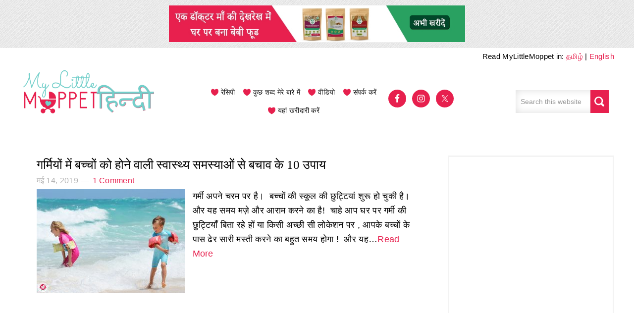

--- FILE ---
content_type: text/html; charset=UTF-8
request_url: https://hindi.mylittlemoppet.com/tag/summer-safety-tips/
body_size: 16721
content:
<!DOCTYPE html>
<html lang="hi-IN" prefix="og: https://ogp.me/ns#">
<head >
<meta charset="UTF-8" />
<meta name="viewport" content="width=device-width, initial-scale=1" />
	<style>img:is([sizes="auto" i], [sizes^="auto," i]) { contain-intrinsic-size: 3000px 1500px }</style>
	
<!-- Social Warfare v4.5.6 https://warfareplugins.com - BEGINNING OF OUTPUT -->
<style>
	@font-face {
		font-family: "sw-icon-font";
		src:url("https://hindi.mylittlemoppet.com/wp-content/plugins/social-warfare/assets/fonts/sw-icon-font.eot?ver=4.5.6");
		src:url("https://hindi.mylittlemoppet.com/wp-content/plugins/social-warfare/assets/fonts/sw-icon-font.eot?ver=4.5.6#iefix") format("embedded-opentype"),
		url("https://hindi.mylittlemoppet.com/wp-content/plugins/social-warfare/assets/fonts/sw-icon-font.woff?ver=4.5.6") format("woff"),
		url("https://hindi.mylittlemoppet.com/wp-content/plugins/social-warfare/assets/fonts/sw-icon-font.ttf?ver=4.5.6") format("truetype"),
		url("https://hindi.mylittlemoppet.com/wp-content/plugins/social-warfare/assets/fonts/sw-icon-font.svg?ver=4.5.6#1445203416") format("svg");
		font-weight: normal;
		font-style: normal;
		font-display:block;
	}
</style>
<!-- Social Warfare v4.5.6 https://warfareplugins.com - END OF OUTPUT -->


<!-- Search Engine Optimization by Rank Math PRO - https://rankmath.com/ -->
<title>summer safety tips Archives - My Little Moppet</title>
<meta name="robots" content="index, follow, max-snippet:-1, max-video-preview:-1, max-image-preview:large"/>
<link rel="canonical" href="https://hindi.mylittlemoppet.com/tag/summer-safety-tips/" />
<meta property="og:locale" content="hi_IN" />
<meta property="og:type" content="article" />
<meta property="og:title" content="summer safety tips Archives - My Little Moppet" />
<meta property="og:url" content="https://hindi.mylittlemoppet.com/tag/summer-safety-tips/" />
<meta property="og:site_name" content="My Little Moppet" />
<meta name="twitter:card" content="summary_large_image" />
<meta name="twitter:title" content="summer safety tips Archives - My Little Moppet" />
<meta name="twitter:label1" content="पोस्ट" />
<meta name="twitter:data1" content="1" />
<script type="application/ld+json" class="rank-math-schema-pro">{"@context":"https://schema.org","@graph":[{"@type":"Person","@id":"https://hindi.mylittlemoppet.com/#person","name":"hemapriya"},{"@type":"WebSite","@id":"https://hindi.mylittlemoppet.com/#website","url":"https://hindi.mylittlemoppet.com","name":"hemapriya","publisher":{"@id":"https://hindi.mylittlemoppet.com/#person"},"inLanguage":"hi-IN"},{"@type":"CollectionPage","@id":"https://hindi.mylittlemoppet.com/tag/summer-safety-tips/#webpage","url":"https://hindi.mylittlemoppet.com/tag/summer-safety-tips/","name":"summer safety tips Archives - My Little Moppet","isPartOf":{"@id":"https://hindi.mylittlemoppet.com/#website"},"inLanguage":"hi-IN"}]}</script>
<!-- /Rank Math WordPress SEO plugin -->

<script type='application/javascript'  id='pys-version-script'>console.log('PixelYourSite Free version 11.1.5.2');</script>
<link rel="alternate" type="application/rss+xml" title="My Little Moppet &raquo; फ़ीड" href="https://hindi.mylittlemoppet.com/feed/" />
<link rel="alternate" type="application/rss+xml" title="My Little Moppet &raquo; टिप्पणी फ़ीड" href="https://hindi.mylittlemoppet.com/comments/feed/" />
<script type="text/javascript" id="wpp-js" src="https://hindi.mylittlemoppet.com/wp-content/plugins/wordpress-popular-posts/assets/js/wpp.min.js?ver=7.3.6" data-sampling="0" data-sampling-rate="100" data-api-url="https://hindi.mylittlemoppet.com/wp-json/wordpress-popular-posts" data-post-id="0" data-token="fab54c79c5" data-lang="0" data-debug="0"></script>
<link rel="alternate" type="application/rss+xml" title="My Little Moppet &raquo; summer safety tips टैग फ़ीड" href="https://hindi.mylittlemoppet.com/tag/summer-safety-tips/feed/" />
<script>(()=>{"use strict";const e=[400,500,600,700,800,900],t=e=>`wprm-min-${e}`,n=e=>`wprm-max-${e}`,s=new Set,o="ResizeObserver"in window,r=o?new ResizeObserver((e=>{for(const t of e)c(t.target)})):null,i=.5/(window.devicePixelRatio||1);function c(s){const o=s.getBoundingClientRect().width||0;for(let r=0;r<e.length;r++){const c=e[r],a=o<=c+i;o>c+i?s.classList.add(t(c)):s.classList.remove(t(c)),a?s.classList.add(n(c)):s.classList.remove(n(c))}}function a(e){s.has(e)||(s.add(e),r&&r.observe(e),c(e))}!function(e=document){e.querySelectorAll(".wprm-recipe").forEach(a)}();if(new MutationObserver((e=>{for(const t of e)for(const e of t.addedNodes)e instanceof Element&&(e.matches?.(".wprm-recipe")&&a(e),e.querySelectorAll?.(".wprm-recipe").forEach(a))})).observe(document.documentElement,{childList:!0,subtree:!0}),!o){let e=0;addEventListener("resize",(()=>{e&&cancelAnimationFrame(e),e=requestAnimationFrame((()=>s.forEach(c)))}),{passive:!0})}})();</script><script type="text/javascript">
/* <![CDATA[ */
window._wpemojiSettings = {"baseUrl":"https:\/\/s.w.org\/images\/core\/emoji\/16.0.1\/72x72\/","ext":".png","svgUrl":"https:\/\/s.w.org\/images\/core\/emoji\/16.0.1\/svg\/","svgExt":".svg","source":{"concatemoji":"https:\/\/hindi.mylittlemoppet.com\/wp-includes\/js\/wp-emoji-release.min.js?ver=6.8.3"}};
/*! This file is auto-generated */
!function(s,n){var o,i,e;function c(e){try{var t={supportTests:e,timestamp:(new Date).valueOf()};sessionStorage.setItem(o,JSON.stringify(t))}catch(e){}}function p(e,t,n){e.clearRect(0,0,e.canvas.width,e.canvas.height),e.fillText(t,0,0);var t=new Uint32Array(e.getImageData(0,0,e.canvas.width,e.canvas.height).data),a=(e.clearRect(0,0,e.canvas.width,e.canvas.height),e.fillText(n,0,0),new Uint32Array(e.getImageData(0,0,e.canvas.width,e.canvas.height).data));return t.every(function(e,t){return e===a[t]})}function u(e,t){e.clearRect(0,0,e.canvas.width,e.canvas.height),e.fillText(t,0,0);for(var n=e.getImageData(16,16,1,1),a=0;a<n.data.length;a++)if(0!==n.data[a])return!1;return!0}function f(e,t,n,a){switch(t){case"flag":return n(e,"\ud83c\udff3\ufe0f\u200d\u26a7\ufe0f","\ud83c\udff3\ufe0f\u200b\u26a7\ufe0f")?!1:!n(e,"\ud83c\udde8\ud83c\uddf6","\ud83c\udde8\u200b\ud83c\uddf6")&&!n(e,"\ud83c\udff4\udb40\udc67\udb40\udc62\udb40\udc65\udb40\udc6e\udb40\udc67\udb40\udc7f","\ud83c\udff4\u200b\udb40\udc67\u200b\udb40\udc62\u200b\udb40\udc65\u200b\udb40\udc6e\u200b\udb40\udc67\u200b\udb40\udc7f");case"emoji":return!a(e,"\ud83e\udedf")}return!1}function g(e,t,n,a){var r="undefined"!=typeof WorkerGlobalScope&&self instanceof WorkerGlobalScope?new OffscreenCanvas(300,150):s.createElement("canvas"),o=r.getContext("2d",{willReadFrequently:!0}),i=(o.textBaseline="top",o.font="600 32px Arial",{});return e.forEach(function(e){i[e]=t(o,e,n,a)}),i}function t(e){var t=s.createElement("script");t.src=e,t.defer=!0,s.head.appendChild(t)}"undefined"!=typeof Promise&&(o="wpEmojiSettingsSupports",i=["flag","emoji"],n.supports={everything:!0,everythingExceptFlag:!0},e=new Promise(function(e){s.addEventListener("DOMContentLoaded",e,{once:!0})}),new Promise(function(t){var n=function(){try{var e=JSON.parse(sessionStorage.getItem(o));if("object"==typeof e&&"number"==typeof e.timestamp&&(new Date).valueOf()<e.timestamp+604800&&"object"==typeof e.supportTests)return e.supportTests}catch(e){}return null}();if(!n){if("undefined"!=typeof Worker&&"undefined"!=typeof OffscreenCanvas&&"undefined"!=typeof URL&&URL.createObjectURL&&"undefined"!=typeof Blob)try{var e="postMessage("+g.toString()+"("+[JSON.stringify(i),f.toString(),p.toString(),u.toString()].join(",")+"));",a=new Blob([e],{type:"text/javascript"}),r=new Worker(URL.createObjectURL(a),{name:"wpTestEmojiSupports"});return void(r.onmessage=function(e){c(n=e.data),r.terminate(),t(n)})}catch(e){}c(n=g(i,f,p,u))}t(n)}).then(function(e){for(var t in e)n.supports[t]=e[t],n.supports.everything=n.supports.everything&&n.supports[t],"flag"!==t&&(n.supports.everythingExceptFlag=n.supports.everythingExceptFlag&&n.supports[t]);n.supports.everythingExceptFlag=n.supports.everythingExceptFlag&&!n.supports.flag,n.DOMReady=!1,n.readyCallback=function(){n.DOMReady=!0}}).then(function(){return e}).then(function(){var e;n.supports.everything||(n.readyCallback(),(e=n.source||{}).concatemoji?t(e.concatemoji):e.wpemoji&&e.twemoji&&(t(e.twemoji),t(e.wpemoji)))}))}((window,document),window._wpemojiSettings);
/* ]]> */
</script>
<link rel='stylesheet' id='social-warfare-block-css-css' href='https://hindi.mylittlemoppet.com/wp-content/plugins/social-warfare/assets/js/post-editor/dist/blocks.style.build.css?ver=6.8.3' type='text/css' media='all' />
<link rel='stylesheet' id='wprm-public-css' href='https://hindi.mylittlemoppet.com/wp-content/plugins/wp-recipe-maker/dist/public-modern.css?ver=10.3.2' type='text/css' media='all' />
<link rel='stylesheet' id='news-pro-theme-css' href='https://hindi.mylittlemoppet.com/wp-content/themes/news-pro/style.css?ver=3.0.2' type='text/css' media='all' />
<style id='wp-emoji-styles-inline-css' type='text/css'>

	img.wp-smiley, img.emoji {
		display: inline !important;
		border: none !important;
		box-shadow: none !important;
		height: 1em !important;
		width: 1em !important;
		margin: 0 0.07em !important;
		vertical-align: -0.1em !important;
		background: none !important;
		padding: 0 !important;
	}
</style>
<link rel='stylesheet' id='wp-block-library-css' href='https://hindi.mylittlemoppet.com/wp-includes/css/dist/block-library/style.min.css?ver=6.8.3' type='text/css' media='all' />
<style id='classic-theme-styles-inline-css' type='text/css'>
/*! This file is auto-generated */
.wp-block-button__link{color:#fff;background-color:#32373c;border-radius:9999px;box-shadow:none;text-decoration:none;padding:calc(.667em + 2px) calc(1.333em + 2px);font-size:1.125em}.wp-block-file__button{background:#32373c;color:#fff;text-decoration:none}
</style>
<link rel='stylesheet' id='convertkit-broadcasts-css' href='https://hindi.mylittlemoppet.com/wp-content/plugins/convertkit/resources/frontend/css/broadcasts.css?ver=3.1.4' type='text/css' media='all' />
<link rel='stylesheet' id='convertkit-button-css' href='https://hindi.mylittlemoppet.com/wp-content/plugins/convertkit/resources/frontend/css/button.css?ver=3.1.4' type='text/css' media='all' />
<link rel='stylesheet' id='convertkit-form-css' href='https://hindi.mylittlemoppet.com/wp-content/plugins/convertkit/resources/frontend/css/form.css?ver=3.1.4' type='text/css' media='all' />
<link rel='stylesheet' id='convertkit-form-builder-field-css' href='https://hindi.mylittlemoppet.com/wp-content/plugins/convertkit/resources/frontend/css/form-builder.css?ver=3.1.4' type='text/css' media='all' />
<link rel='stylesheet' id='convertkit-form-builder-css' href='https://hindi.mylittlemoppet.com/wp-content/plugins/convertkit/resources/frontend/css/form-builder.css?ver=3.1.4' type='text/css' media='all' />
<style id='global-styles-inline-css' type='text/css'>
:root{--wp--preset--aspect-ratio--square: 1;--wp--preset--aspect-ratio--4-3: 4/3;--wp--preset--aspect-ratio--3-4: 3/4;--wp--preset--aspect-ratio--3-2: 3/2;--wp--preset--aspect-ratio--2-3: 2/3;--wp--preset--aspect-ratio--16-9: 16/9;--wp--preset--aspect-ratio--9-16: 9/16;--wp--preset--color--black: #000000;--wp--preset--color--cyan-bluish-gray: #abb8c3;--wp--preset--color--white: #ffffff;--wp--preset--color--pale-pink: #f78da7;--wp--preset--color--vivid-red: #cf2e2e;--wp--preset--color--luminous-vivid-orange: #ff6900;--wp--preset--color--luminous-vivid-amber: #fcb900;--wp--preset--color--light-green-cyan: #7bdcb5;--wp--preset--color--vivid-green-cyan: #00d084;--wp--preset--color--pale-cyan-blue: #8ed1fc;--wp--preset--color--vivid-cyan-blue: #0693e3;--wp--preset--color--vivid-purple: #9b51e0;--wp--preset--gradient--vivid-cyan-blue-to-vivid-purple: linear-gradient(135deg,rgba(6,147,227,1) 0%,rgb(155,81,224) 100%);--wp--preset--gradient--light-green-cyan-to-vivid-green-cyan: linear-gradient(135deg,rgb(122,220,180) 0%,rgb(0,208,130) 100%);--wp--preset--gradient--luminous-vivid-amber-to-luminous-vivid-orange: linear-gradient(135deg,rgba(252,185,0,1) 0%,rgba(255,105,0,1) 100%);--wp--preset--gradient--luminous-vivid-orange-to-vivid-red: linear-gradient(135deg,rgba(255,105,0,1) 0%,rgb(207,46,46) 100%);--wp--preset--gradient--very-light-gray-to-cyan-bluish-gray: linear-gradient(135deg,rgb(238,238,238) 0%,rgb(169,184,195) 100%);--wp--preset--gradient--cool-to-warm-spectrum: linear-gradient(135deg,rgb(74,234,220) 0%,rgb(151,120,209) 20%,rgb(207,42,186) 40%,rgb(238,44,130) 60%,rgb(251,105,98) 80%,rgb(254,248,76) 100%);--wp--preset--gradient--blush-light-purple: linear-gradient(135deg,rgb(255,206,236) 0%,rgb(152,150,240) 100%);--wp--preset--gradient--blush-bordeaux: linear-gradient(135deg,rgb(254,205,165) 0%,rgb(254,45,45) 50%,rgb(107,0,62) 100%);--wp--preset--gradient--luminous-dusk: linear-gradient(135deg,rgb(255,203,112) 0%,rgb(199,81,192) 50%,rgb(65,88,208) 100%);--wp--preset--gradient--pale-ocean: linear-gradient(135deg,rgb(255,245,203) 0%,rgb(182,227,212) 50%,rgb(51,167,181) 100%);--wp--preset--gradient--electric-grass: linear-gradient(135deg,rgb(202,248,128) 0%,rgb(113,206,126) 100%);--wp--preset--gradient--midnight: linear-gradient(135deg,rgb(2,3,129) 0%,rgb(40,116,252) 100%);--wp--preset--font-size--small: 13px;--wp--preset--font-size--medium: 20px;--wp--preset--font-size--large: 36px;--wp--preset--font-size--x-large: 42px;--wp--preset--spacing--20: 0.44rem;--wp--preset--spacing--30: 0.67rem;--wp--preset--spacing--40: 1rem;--wp--preset--spacing--50: 1.5rem;--wp--preset--spacing--60: 2.25rem;--wp--preset--spacing--70: 3.38rem;--wp--preset--spacing--80: 5.06rem;--wp--preset--shadow--natural: 6px 6px 9px rgba(0, 0, 0, 0.2);--wp--preset--shadow--deep: 12px 12px 50px rgba(0, 0, 0, 0.4);--wp--preset--shadow--sharp: 6px 6px 0px rgba(0, 0, 0, 0.2);--wp--preset--shadow--outlined: 6px 6px 0px -3px rgba(255, 255, 255, 1), 6px 6px rgba(0, 0, 0, 1);--wp--preset--shadow--crisp: 6px 6px 0px rgba(0, 0, 0, 1);}:where(.is-layout-flex){gap: 0.5em;}:where(.is-layout-grid){gap: 0.5em;}body .is-layout-flex{display: flex;}.is-layout-flex{flex-wrap: wrap;align-items: center;}.is-layout-flex > :is(*, div){margin: 0;}body .is-layout-grid{display: grid;}.is-layout-grid > :is(*, div){margin: 0;}:where(.wp-block-columns.is-layout-flex){gap: 2em;}:where(.wp-block-columns.is-layout-grid){gap: 2em;}:where(.wp-block-post-template.is-layout-flex){gap: 1.25em;}:where(.wp-block-post-template.is-layout-grid){gap: 1.25em;}.has-black-color{color: var(--wp--preset--color--black) !important;}.has-cyan-bluish-gray-color{color: var(--wp--preset--color--cyan-bluish-gray) !important;}.has-white-color{color: var(--wp--preset--color--white) !important;}.has-pale-pink-color{color: var(--wp--preset--color--pale-pink) !important;}.has-vivid-red-color{color: var(--wp--preset--color--vivid-red) !important;}.has-luminous-vivid-orange-color{color: var(--wp--preset--color--luminous-vivid-orange) !important;}.has-luminous-vivid-amber-color{color: var(--wp--preset--color--luminous-vivid-amber) !important;}.has-light-green-cyan-color{color: var(--wp--preset--color--light-green-cyan) !important;}.has-vivid-green-cyan-color{color: var(--wp--preset--color--vivid-green-cyan) !important;}.has-pale-cyan-blue-color{color: var(--wp--preset--color--pale-cyan-blue) !important;}.has-vivid-cyan-blue-color{color: var(--wp--preset--color--vivid-cyan-blue) !important;}.has-vivid-purple-color{color: var(--wp--preset--color--vivid-purple) !important;}.has-black-background-color{background-color: var(--wp--preset--color--black) !important;}.has-cyan-bluish-gray-background-color{background-color: var(--wp--preset--color--cyan-bluish-gray) !important;}.has-white-background-color{background-color: var(--wp--preset--color--white) !important;}.has-pale-pink-background-color{background-color: var(--wp--preset--color--pale-pink) !important;}.has-vivid-red-background-color{background-color: var(--wp--preset--color--vivid-red) !important;}.has-luminous-vivid-orange-background-color{background-color: var(--wp--preset--color--luminous-vivid-orange) !important;}.has-luminous-vivid-amber-background-color{background-color: var(--wp--preset--color--luminous-vivid-amber) !important;}.has-light-green-cyan-background-color{background-color: var(--wp--preset--color--light-green-cyan) !important;}.has-vivid-green-cyan-background-color{background-color: var(--wp--preset--color--vivid-green-cyan) !important;}.has-pale-cyan-blue-background-color{background-color: var(--wp--preset--color--pale-cyan-blue) !important;}.has-vivid-cyan-blue-background-color{background-color: var(--wp--preset--color--vivid-cyan-blue) !important;}.has-vivid-purple-background-color{background-color: var(--wp--preset--color--vivid-purple) !important;}.has-black-border-color{border-color: var(--wp--preset--color--black) !important;}.has-cyan-bluish-gray-border-color{border-color: var(--wp--preset--color--cyan-bluish-gray) !important;}.has-white-border-color{border-color: var(--wp--preset--color--white) !important;}.has-pale-pink-border-color{border-color: var(--wp--preset--color--pale-pink) !important;}.has-vivid-red-border-color{border-color: var(--wp--preset--color--vivid-red) !important;}.has-luminous-vivid-orange-border-color{border-color: var(--wp--preset--color--luminous-vivid-orange) !important;}.has-luminous-vivid-amber-border-color{border-color: var(--wp--preset--color--luminous-vivid-amber) !important;}.has-light-green-cyan-border-color{border-color: var(--wp--preset--color--light-green-cyan) !important;}.has-vivid-green-cyan-border-color{border-color: var(--wp--preset--color--vivid-green-cyan) !important;}.has-pale-cyan-blue-border-color{border-color: var(--wp--preset--color--pale-cyan-blue) !important;}.has-vivid-cyan-blue-border-color{border-color: var(--wp--preset--color--vivid-cyan-blue) !important;}.has-vivid-purple-border-color{border-color: var(--wp--preset--color--vivid-purple) !important;}.has-vivid-cyan-blue-to-vivid-purple-gradient-background{background: var(--wp--preset--gradient--vivid-cyan-blue-to-vivid-purple) !important;}.has-light-green-cyan-to-vivid-green-cyan-gradient-background{background: var(--wp--preset--gradient--light-green-cyan-to-vivid-green-cyan) !important;}.has-luminous-vivid-amber-to-luminous-vivid-orange-gradient-background{background: var(--wp--preset--gradient--luminous-vivid-amber-to-luminous-vivid-orange) !important;}.has-luminous-vivid-orange-to-vivid-red-gradient-background{background: var(--wp--preset--gradient--luminous-vivid-orange-to-vivid-red) !important;}.has-very-light-gray-to-cyan-bluish-gray-gradient-background{background: var(--wp--preset--gradient--very-light-gray-to-cyan-bluish-gray) !important;}.has-cool-to-warm-spectrum-gradient-background{background: var(--wp--preset--gradient--cool-to-warm-spectrum) !important;}.has-blush-light-purple-gradient-background{background: var(--wp--preset--gradient--blush-light-purple) !important;}.has-blush-bordeaux-gradient-background{background: var(--wp--preset--gradient--blush-bordeaux) !important;}.has-luminous-dusk-gradient-background{background: var(--wp--preset--gradient--luminous-dusk) !important;}.has-pale-ocean-gradient-background{background: var(--wp--preset--gradient--pale-ocean) !important;}.has-electric-grass-gradient-background{background: var(--wp--preset--gradient--electric-grass) !important;}.has-midnight-gradient-background{background: var(--wp--preset--gradient--midnight) !important;}.has-small-font-size{font-size: var(--wp--preset--font-size--small) !important;}.has-medium-font-size{font-size: var(--wp--preset--font-size--medium) !important;}.has-large-font-size{font-size: var(--wp--preset--font-size--large) !important;}.has-x-large-font-size{font-size: var(--wp--preset--font-size--x-large) !important;}
:where(.wp-block-post-template.is-layout-flex){gap: 1.25em;}:where(.wp-block-post-template.is-layout-grid){gap: 1.25em;}
:where(.wp-block-columns.is-layout-flex){gap: 2em;}:where(.wp-block-columns.is-layout-grid){gap: 2em;}
:root :where(.wp-block-pullquote){font-size: 1.5em;line-height: 1.6;}
</style>
<link rel='stylesheet' id='social_warfare-css' href='https://hindi.mylittlemoppet.com/wp-content/plugins/social-warfare/assets/css/style.min.css?ver=4.5.6' type='text/css' media='all' />
<link rel='stylesheet' id='wordpress-popular-posts-css-css' href='https://hindi.mylittlemoppet.com/wp-content/plugins/wordpress-popular-posts/assets/css/wpp.css?ver=7.3.6' type='text/css' media='all' />
<link rel='stylesheet' id='dashicons-css' href='https://hindi.mylittlemoppet.com/wp-includes/css/dashicons.min.css?ver=6.8.3' type='text/css' media='all' />
<link rel='stylesheet' id='simple-social-icons-font-css' href='https://hindi.mylittlemoppet.com/wp-content/plugins/simple-social-icons/css/style.css?ver=4.0.0' type='text/css' media='all' />
<link rel='stylesheet' id='__EPYT__style-css' href='https://hindi.mylittlemoppet.com/wp-content/plugins/youtube-embed-plus/styles/ytprefs.min.css?ver=14.2.4' type='text/css' media='all' />
<style id='__EPYT__style-inline-css' type='text/css'>

                .epyt-gallery-thumb {
                        width: 33.333%;
                }
                
</style>
<link rel='stylesheet' id='wp-add-custom-css-css' href='https://hindi.mylittlemoppet.com?display_custom_css=css&#038;ver=6.8.3' type='text/css' media='all' />
<script type="text/javascript" src="https://hindi.mylittlemoppet.com/wp-includes/js/jquery/jquery.min.js?ver=3.7.1" id="jquery-core-js"></script>
<script type="text/javascript" src="https://hindi.mylittlemoppet.com/wp-includes/js/jquery/jquery-migrate.min.js?ver=3.4.1" id="jquery-migrate-js"></script>
<script type="text/javascript" src="https://hindi.mylittlemoppet.com/wp-content/themes/news-pro/js/responsive-menu.js?ver=1.0.0" id="news-responsive-menu-js"></script>
<script type="text/javascript" src="https://hindi.mylittlemoppet.com/wp-content/plugins/pixelyoursite/dist/scripts/jquery.bind-first-0.2.3.min.js?ver=0.2.3" id="jquery-bind-first-js"></script>
<script type="text/javascript" src="https://hindi.mylittlemoppet.com/wp-content/plugins/pixelyoursite/dist/scripts/js.cookie-2.1.3.min.js?ver=2.1.3" id="js-cookie-pys-js"></script>
<script type="text/javascript" src="https://hindi.mylittlemoppet.com/wp-content/plugins/pixelyoursite/dist/scripts/tld.min.js?ver=2.3.1" id="js-tld-js"></script>
<script type="text/javascript" id="pys-js-extra">
/* <![CDATA[ */
var pysOptions = {"staticEvents":{"facebook":{"init_event":[{"delay":0,"type":"static","ajaxFire":false,"name":"PageView","pixelIds":["1129675213727539"],"eventID":"740162f8-4e93-456c-af92-02621ccfa3c0","params":{"page_title":"summer safety tips","post_type":"tag","post_id":942,"plugin":"PixelYourSite","user_role":"guest","event_url":"hindi.mylittlemoppet.com\/tag\/summer-safety-tips\/"},"e_id":"init_event","ids":[],"hasTimeWindow":false,"timeWindow":0,"woo_order":"","edd_order":""}]}},"dynamicEvents":[],"triggerEvents":[],"triggerEventTypes":[],"facebook":{"pixelIds":["1129675213727539"],"advancedMatching":[],"advancedMatchingEnabled":false,"removeMetadata":false,"wooVariableAsSimple":false,"serverApiEnabled":false,"wooCRSendFromServer":false,"send_external_id":null,"enabled_medical":false,"do_not_track_medical_param":["event_url","post_title","page_title","landing_page","content_name","categories","category_name","tags"],"meta_ldu":false},"debug":"","siteUrl":"https:\/\/hindi.mylittlemoppet.com","ajaxUrl":"https:\/\/hindi.mylittlemoppet.com\/wp-admin\/admin-ajax.php","ajax_event":"b577a19202","enable_remove_download_url_param":"1","cookie_duration":"7","last_visit_duration":"60","enable_success_send_form":"","ajaxForServerEvent":"1","ajaxForServerStaticEvent":"1","useSendBeacon":"1","send_external_id":"1","external_id_expire":"180","track_cookie_for_subdomains":"1","google_consent_mode":"1","gdpr":{"ajax_enabled":false,"all_disabled_by_api":false,"facebook_disabled_by_api":false,"analytics_disabled_by_api":false,"google_ads_disabled_by_api":false,"pinterest_disabled_by_api":false,"bing_disabled_by_api":false,"reddit_disabled_by_api":false,"externalID_disabled_by_api":false,"facebook_prior_consent_enabled":true,"analytics_prior_consent_enabled":true,"google_ads_prior_consent_enabled":null,"pinterest_prior_consent_enabled":true,"bing_prior_consent_enabled":true,"cookiebot_integration_enabled":false,"cookiebot_facebook_consent_category":"marketing","cookiebot_analytics_consent_category":"statistics","cookiebot_tiktok_consent_category":"marketing","cookiebot_google_ads_consent_category":"marketing","cookiebot_pinterest_consent_category":"marketing","cookiebot_bing_consent_category":"marketing","consent_magic_integration_enabled":false,"real_cookie_banner_integration_enabled":false,"cookie_notice_integration_enabled":false,"cookie_law_info_integration_enabled":false,"analytics_storage":{"enabled":true,"value":"granted","filter":false},"ad_storage":{"enabled":true,"value":"granted","filter":false},"ad_user_data":{"enabled":true,"value":"granted","filter":false},"ad_personalization":{"enabled":true,"value":"granted","filter":false}},"cookie":{"disabled_all_cookie":false,"disabled_start_session_cookie":false,"disabled_advanced_form_data_cookie":false,"disabled_landing_page_cookie":false,"disabled_first_visit_cookie":false,"disabled_trafficsource_cookie":false,"disabled_utmTerms_cookie":false,"disabled_utmId_cookie":false},"tracking_analytics":{"TrafficSource":"direct","TrafficLanding":"undefined","TrafficUtms":[],"TrafficUtmsId":[]},"GATags":{"ga_datalayer_type":"default","ga_datalayer_name":"dataLayerPYS"},"woo":{"enabled":false},"edd":{"enabled":false},"cache_bypass":"1769097659"};
/* ]]> */
</script>
<script type="text/javascript" src="https://hindi.mylittlemoppet.com/wp-content/plugins/pixelyoursite/dist/scripts/public.js?ver=11.1.5.2" id="pys-js"></script>
<script type="text/javascript" id="__ytprefs__-js-extra">
/* <![CDATA[ */
var _EPYT_ = {"ajaxurl":"https:\/\/hindi.mylittlemoppet.com\/wp-admin\/admin-ajax.php","security":"a9985dbd04","gallery_scrolloffset":"20","eppathtoscripts":"https:\/\/hindi.mylittlemoppet.com\/wp-content\/plugins\/youtube-embed-plus\/scripts\/","eppath":"https:\/\/hindi.mylittlemoppet.com\/wp-content\/plugins\/youtube-embed-plus\/","epresponsiveselector":"[\"iframe.__youtube_prefs__\",\"iframe[src*='youtube.com']\",\"iframe[src*='youtube-nocookie.com']\",\"iframe[data-ep-src*='youtube.com']\",\"iframe[data-ep-src*='youtube-nocookie.com']\",\"iframe[data-ep-gallerysrc*='youtube.com']\"]","epdovol":"1","version":"14.2.4","evselector":"iframe.__youtube_prefs__[src], iframe[src*=\"youtube.com\/embed\/\"], iframe[src*=\"youtube-nocookie.com\/embed\/\"]","ajax_compat":"","maxres_facade":"eager","ytapi_load":"light","pause_others":"","stopMobileBuffer":"1","facade_mode":"","not_live_on_channel":""};
/* ]]> */
</script>
<script type="text/javascript" src="https://hindi.mylittlemoppet.com/wp-content/plugins/youtube-embed-plus/scripts/ytprefs.min.js?ver=14.2.4" id="__ytprefs__-js"></script>
<link rel="https://api.w.org/" href="https://hindi.mylittlemoppet.com/wp-json/" /><link rel="alternate" title="JSON" type="application/json" href="https://hindi.mylittlemoppet.com/wp-json/wp/v2/tags/942" /><link rel="EditURI" type="application/rsd+xml" title="RSD" href="https://hindi.mylittlemoppet.com/xmlrpc.php?rsd" />
<style type="text/css"> .tippy-box[data-theme~="wprm"] { background-color: #333333; color: #FFFFFF; } .tippy-box[data-theme~="wprm"][data-placement^="top"] > .tippy-arrow::before { border-top-color: #333333; } .tippy-box[data-theme~="wprm"][data-placement^="bottom"] > .tippy-arrow::before { border-bottom-color: #333333; } .tippy-box[data-theme~="wprm"][data-placement^="left"] > .tippy-arrow::before { border-left-color: #333333; } .tippy-box[data-theme~="wprm"][data-placement^="right"] > .tippy-arrow::before { border-right-color: #333333; } .tippy-box[data-theme~="wprm"] a { color: #FFFFFF; } .wprm-comment-rating svg { width: 18px !important; height: 18px !important; } img.wprm-comment-rating { width: 90px !important; height: 18px !important; } body { --comment-rating-star-color: #343434; } body { --wprm-popup-font-size: 16px; } body { --wprm-popup-background: #ffffff; } body { --wprm-popup-title: #000000; } body { --wprm-popup-content: #444444; } body { --wprm-popup-button-background: #444444; } body { --wprm-popup-button-text: #ffffff; } body { --wprm-popup-accent: #747B2D; }</style><style type="text/css">.wprm-glossary-term {color: #5A822B;text-decoration: underline;cursor: help;}</style><style type="text/css">.wprm-recipe-template-snippet-basic-buttons {
    font-family: inherit; /* wprm_font_family type=font */
    font-size: 0.9em; /* wprm_font_size type=font_size */
    text-align: center; /* wprm_text_align type=align */
    margin-top: 0px; /* wprm_margin_top type=size */
    margin-bottom: 10px; /* wprm_margin_bottom type=size */
}
.wprm-recipe-template-snippet-basic-buttons a  {
    margin: 5px; /* wprm_margin_button type=size */
    margin: 5px; /* wprm_margin_button type=size */
}

.wprm-recipe-template-snippet-basic-buttons a:first-child {
    margin-left: 0;
}
.wprm-recipe-template-snippet-basic-buttons a:last-child {
    margin-right: 0;
}.wprm-recipe-template-meadow {
    margin: 20px auto;
    background-color: #ffffff; /* wprm_background type=color */
    font-family: "Inter", sans-serif; /* wprm_main_font_family type=font */
    font-size: 16px; /* wprm_main_font_size type=font_size */
    line-height: 1.5em; /* wprm_main_line_height type=font_size */
    color: #000000; /* wprm_main_text type=color */
    max-width: 1600px; /* wprm_max_width type=size */

    --meadow-accent-color: #747B2D; /* wprm_accent_color type=color */
    --meadow-main-background-color: #F3F4EC; /* wprm_main_background_color type=color */

    border: 0;
    border-top: 1px solid var(--meadow-accent-color);

    --meadow-list-border-color: #DEB538; /* wprm_list_border_color type=color */
}
.wprm-recipe-template-meadow a {
    color: #000000; /* wprm_link type=color */
}
.wprm-recipe-template-meadow p, .wprm-recipe-template-meadow li {
    font-family: "Inter", sans-serif; /* wprm_main_font_family type=font */
    font-size: 1em;
    line-height: 1.5em; /* wprm_main_line_height type=font_size */
}
.wprm-recipe-template-meadow li {
    margin: 0 0 0 32px;
    padding: 0;
}
.rtl .wprm-recipe-template-meadow li {
    margin: 0 32px 0 0;
}
.wprm-recipe-template-meadow ol, .wprm-recipe-template-meadow ul {
    margin: 0;
    padding: 0;
}
.wprm-recipe-template-meadow br {
    display: none;
}
.wprm-recipe-template-meadow .wprm-recipe-name,
.wprm-recipe-template-meadow .wprm-recipe-header {
    font-family: "Gloock", serif; /* wprm_header_font_family type=font */
    color: #1e1e1e; /* wprm_header_text type=color */
    line-height: 1.3em; /* wprm_header_line_height type=font_size */
}
.wprm-recipe-template-meadow .wprm-recipe-header * {
    font-family: "Inter", sans-serif; /* wprm_main_font_family type=font */
}
.wprm-recipe-template-meadow h1,
.wprm-recipe-template-meadow h2,
.wprm-recipe-template-meadow h3,
.wprm-recipe-template-meadow h4,
.wprm-recipe-template-meadow h5,
.wprm-recipe-template-meadow h6 {
    font-family: "Gloock", serif; /* wprm_header_font_family type=font */
    color: #1e1e1e; /* wprm_header_text type=color */
    line-height: 1.3em; /* wprm_header_line_height type=font_size */
    margin: 0;
    padding: 0;
}
.wprm-recipe-template-meadow .wprm-recipe-header {
    margin-top: 1.2em;
}
.wprm-recipe-template-meadow h1 {
    font-size: 2.2em; /* wprm_h1_size type=font_size */
}
.wprm-recipe-template-meadow h2 {
    font-size: 2.2em; /* wprm_h2_size type=font_size */
}
.wprm-recipe-template-meadow h3 {
    font-size: 1.8em; /* wprm_h3_size type=font_size */
}
.wprm-recipe-template-meadow h4 {
    font-size: 1em; /* wprm_h4_size type=font_size */
}
.wprm-recipe-template-meadow h5 {
    font-size: 1em; /* wprm_h5_size type=font_size */
}
.wprm-recipe-template-meadow h6 {
    font-size: 1em; /* wprm_h6_size type=font_size */
}
.wprm-recipe-template-meadow .meadow-header-meta {
    max-width: 800px;
    margin: 0 auto;
}.wprm-recipe-template-compact-howto {
    margin: 20px auto;
    background-color: #fafafa; /* wprm_background type=color */
    font-family: -apple-system, BlinkMacSystemFont, "Segoe UI", Roboto, Oxygen-Sans, Ubuntu, Cantarell, "Helvetica Neue", sans-serif; /* wprm_main_font_family type=font */
    font-size: 0.9em; /* wprm_main_font_size type=font_size */
    line-height: 1.5em; /* wprm_main_line_height type=font_size */
    color: #333333; /* wprm_main_text type=color */
    max-width: 650px; /* wprm_max_width type=size */
}
.wprm-recipe-template-compact-howto a {
    color: #3498db; /* wprm_link type=color */
}
.wprm-recipe-template-compact-howto p, .wprm-recipe-template-compact-howto li {
    font-family: -apple-system, BlinkMacSystemFont, "Segoe UI", Roboto, Oxygen-Sans, Ubuntu, Cantarell, "Helvetica Neue", sans-serif; /* wprm_main_font_family type=font */
    font-size: 1em !important;
    line-height: 1.5em !important; /* wprm_main_line_height type=font_size */
}
.wprm-recipe-template-compact-howto li {
    margin: 0 0 0 32px !important;
    padding: 0 !important;
}
.rtl .wprm-recipe-template-compact-howto li {
    margin: 0 32px 0 0 !important;
}
.wprm-recipe-template-compact-howto ol, .wprm-recipe-template-compact-howto ul {
    margin: 0 !important;
    padding: 0 !important;
}
.wprm-recipe-template-compact-howto br {
    display: none;
}
.wprm-recipe-template-compact-howto .wprm-recipe-name,
.wprm-recipe-template-compact-howto .wprm-recipe-header {
    font-family: -apple-system, BlinkMacSystemFont, "Segoe UI", Roboto, Oxygen-Sans, Ubuntu, Cantarell, "Helvetica Neue", sans-serif; /* wprm_header_font_family type=font */
    color: #000000; /* wprm_header_text type=color */
    line-height: 1.3em; /* wprm_header_line_height type=font_size */
}
.wprm-recipe-template-compact-howto .wprm-recipe-header * {
    font-family: -apple-system, BlinkMacSystemFont, "Segoe UI", Roboto, Oxygen-Sans, Ubuntu, Cantarell, "Helvetica Neue", sans-serif; /* wprm_main_font_family type=font */
}
.wprm-recipe-template-compact-howto h1,
.wprm-recipe-template-compact-howto h2,
.wprm-recipe-template-compact-howto h3,
.wprm-recipe-template-compact-howto h4,
.wprm-recipe-template-compact-howto h5,
.wprm-recipe-template-compact-howto h6 {
    font-family: -apple-system, BlinkMacSystemFont, "Segoe UI", Roboto, Oxygen-Sans, Ubuntu, Cantarell, "Helvetica Neue", sans-serif; /* wprm_header_font_family type=font */
    color: #212121; /* wprm_header_text type=color */
    line-height: 1.3em; /* wprm_header_line_height type=font_size */
    margin: 0 !important;
    padding: 0 !important;
}
.wprm-recipe-template-compact-howto .wprm-recipe-header {
    margin-top: 1.2em !important;
}
.wprm-recipe-template-compact-howto h1 {
    font-size: 2em; /* wprm_h1_size type=font_size */
}
.wprm-recipe-template-compact-howto h2 {
    font-size: 1.8em; /* wprm_h2_size type=font_size */
}
.wprm-recipe-template-compact-howto h3 {
    font-size: 1.2em; /* wprm_h3_size type=font_size */
}
.wprm-recipe-template-compact-howto h4 {
    font-size: 1em; /* wprm_h4_size type=font_size */
}
.wprm-recipe-template-compact-howto h5 {
    font-size: 1em; /* wprm_h5_size type=font_size */
}
.wprm-recipe-template-compact-howto h6 {
    font-size: 1em; /* wprm_h6_size type=font_size */
}.wprm-recipe-template-compact-howto {
	border-style: solid; /* wprm_border_style type=border */
	border-width: 1px; /* wprm_border_width type=size */
	border-color: #777777; /* wprm_border type=color */
	border-radius: 0px; /* wprm_border_radius type=size */
	padding: 10px;
}</style>            <style id="wpp-loading-animation-styles">@-webkit-keyframes bgslide{from{background-position-x:0}to{background-position-x:-200%}}@keyframes bgslide{from{background-position-x:0}to{background-position-x:-200%}}.wpp-widget-block-placeholder,.wpp-shortcode-placeholder{margin:0 auto;width:60px;height:3px;background:#dd3737;background:linear-gradient(90deg,#dd3737 0%,#571313 10%,#dd3737 100%);background-size:200% auto;border-radius:3px;-webkit-animation:bgslide 1s infinite linear;animation:bgslide 1s infinite linear}</style>
            <link rel="pingback" href="https://hindi.mylittlemoppet.com/xmlrpc.php" />
<!-- Facebook Pixel Code -->
<script>
  !function(f,b,e,v,n,t,s)
  {if(f.fbq)return;n=f.fbq=function(){n.callMethod?
  n.callMethod.apply(n,arguments):n.queue.push(arguments)};
  if(!f._fbq)f._fbq=n;n.push=n;n.loaded=!0;n.version='2.0';
  n.queue=[];t=b.createElement(e);t.async=!0;
  t.src=v;s=b.getElementsByTagName(e)[0];
  s.parentNode.insertBefore(t,s)}(window, document,'script',
  'https://connect.facebook.net/en_US/fbevents.js');
  fbq('init', '202526690324131');
  fbq('track', 'PageView');
</script>
<noscript><img height="1" width="1" style="display:none"
  src="https://www.facebook.com/tr?id=202526690324131&ev=PageView&noscript=1"
/></noscript>
<!-- End Facebook Pixel Code -->

<!-- Global site tag (gtag.js) - Google Analytics -->
<script async src="https://www.googletagmanager.com/gtag/js?id=UA-53319717-1"></script>
<script>
  window.dataLayer = window.dataLayer || [];
  function gtag(){dataLayer.push(arguments);}
  gtag('js', new Date());

  gtag('config', 'UA-53319717-1', {
  'linker': {
  'domains': ['www.mylittlemoppet.com','shop.mylittlemoppet.com', 'hindi.mylittlemoppet.com', 'tamil.mylittlemoppet.com', 'shop.mylittlemoppet.com/mobile']
  }
});
</script>

<!-- Google Tag Manager -->
<script>(function(w,d,s,l,i){w[l]=w[l]||[];w[l].push({'gtm.start':
new Date().getTime(),event:'gtm.js'});var f=d.getElementsByTagName(s)[0],
j=d.createElement(s),dl=l!='dataLayer'?'&l='+l:'';j.async=true;j.src=
'https://www.googletagmanager.com/gtm.js?id='+i+dl;f.parentNode.insertBefore(j,f);
})(window,document,'script','dataLayer','GTM-54SZVJV');</script>
<!-- End Google Tag Manager -->


<style type="text/css" id="tve_global_variables">:root{--tcb-background-author-image:url(https://secure.gravatar.com/avatar/c4086ecc077c50e9ac46b0e529ba39133ce634b9f17158ca1d3decd8d01835d3?s=256&d=mm&r=g);--tcb-background-user-image:url();--tcb-background-featured-image-thumbnail:url(https://hindi.mylittlemoppet.com/wp-content/uploads/2019/05/feature-1.jpg);}</style><style type="text/css" id="thrive-default-styles"></style><link rel="icon" href="https://hindi.mylittlemoppet.com/wp-content/uploads/2018/01/favi-80x80.png" sizes="32x32" />
<link rel="icon" href="https://hindi.mylittlemoppet.com/wp-content/uploads/2018/01/favi.png" sizes="192x192" />
<link rel="apple-touch-icon" href="https://hindi.mylittlemoppet.com/wp-content/uploads/2018/01/favi.png" />
<meta name="msapplication-TileImage" content="https://hindi.mylittlemoppet.com/wp-content/uploads/2018/01/favi.png" />
		<style type="text/css" id="wp-custom-css">
			.footer-widgets .widget-title {font-size:22px !important;font-family:Lato !important;}
.footer-widget-area
{
	float:left;
	padding: 2% 2% 0px 0;
}
.footer-widgets-1{
	width: 50%;
}
.footer-widgets-2{
	width: 30%;
	padding-left: 2%;
}
.footer-widgets-3{
	width: 20%;
}
@media only screen and (max-width: 600px)
{
	.footer-widgets-1, .footer-widgets-3, .footer-widgets-2 {
    width: 100% !important;
    float: none !important;
}
}
.widget_text .klaviyo-form p {
    text-align: left !important;
}
.widget_text .klaviyo-form div {
    padding-left: 0px !important;
}
.widget_text .klaviyo-form form {
    padding: 0px !important;
}
#tve_editor input
{
	box-shadow: none !important;
}		</style>
		</head>
<body class="archive tag tag-summer-safety-tips tag-942 wp-theme-genesis wp-child-theme-news-pro content-sidebar genesis-breadcrumbs-hidden genesis-footer-widgets-visible" itemscope itemtype="https://schema.org/WebPage"><div class="adsspace">
<center>
<a target="_blank" href="https://shop.mylittlemoppet.com/"><img style="border:solid 1px #eee;max-width:600px;vertical-align: middle;width:100%;" scale="0" src="https://www.mylittlemoppet.com/wp-content/uploads/2019/02/Hin.jpg"></a>
</center>
</div>
<style>
.adsspace {
    background-color: #f5f5f5;
    background-image: url(https://www.mylittlemoppet.com/wp-content/uploads/2018/11/stripes.png);
    padding: 10px 0 15px;
    text-align: center;
}
</style>
<div class="site-container"><!-- Widget Shortcode --><div id="custom_html-6" class="widget_text widget-odd widget-first widget-1 widget widget_custom_html widget-shortcode area-arbitrary "><div class="textwidget custom-html-widget"><div style="text-align:right;max-width:1200px;margin:5px auto 0;font-size:15px;">
Read MyLittleMoppet in:   
<a target="_blank" href="https://tamil.mylittlemoppet.com">
தமிழ்</a>
 | 
<a target="_blank" href="https://mylittlemoppet.com">English</a>

</div></div></div><!-- /Widget Shortcode --><header class="site-header" itemscope itemtype="https://schema.org/WPHeader"><div class="wrap"><div class="title-area"><p class="site-title" itemprop="headline"><a href="https://hindi.mylittlemoppet.com/">My Little Moppet</a></p><p class="site-description" itemprop="description">Hindi</p></div><div class="widget-area header-widget-area"><section id="nav_menu-1" class="widget-odd widget-first widget-1 widget widget_nav_menu"><div class="widget-wrap"><nav class="nav-header" itemscope itemtype="https://schema.org/SiteNavigationElement"><ul id="menu-prime" class="menu genesis-nav-menu"><li id="menu-item-1137" class="menu-item menu-item-type-taxonomy menu-item-object-category menu-item-1137"><a href="https://hindi.mylittlemoppet.com/category/%e0%a4%b0%e0%a5%87%e0%a4%b8%e0%a4%bf%e0%a4%aa%e0%a5%80/" itemprop="url"><span itemprop="name">रेसिपी</span></a></li>
<li id="menu-item-1134" class="menu-item menu-item-type-post_type menu-item-object-page menu-item-1134"><a href="https://hindi.mylittlemoppet.com/about/" itemprop="url"><span itemprop="name">कुछ शब्द मेरे बारे में</span></a></li>
<li id="menu-item-5635" class="menu-item menu-item-type-post_type menu-item-object-page menu-item-5635"><a href="https://hindi.mylittlemoppet.com/videos/" itemprop="url"><span itemprop="name">वीडियो</span></a></li>
<li id="menu-item-1135" class="menu-item menu-item-type-post_type menu-item-object-page menu-item-1135"><a href="https://hindi.mylittlemoppet.com/contact/" itemprop="url"><span itemprop="name">संपर्क करें</span></a></li>
<li id="menu-item-1138" class="menu-item menu-item-type-custom menu-item-object-custom menu-item-1138"><a href="https://shop.mylittlemoppet.com" itemprop="url"><span itemprop="name">यहां खरीदारी करें</span></a></li>
</ul></nav></div></section>
<section id="text-1" class="widget-even widget-2 widget widget_text"><div class="widget-wrap">			<div class="textwidget"><!-- Widget Shortcode --><div id="simple-social-icons-1" class="widget-odd widget-first widget-1 widget simple-social-icons widget-shortcode area-sidebar "><ul class="aligncenter"><li class="ssi-facebook"><a href="https://www.facebook.com/HindiMyLittleMoppet/" target="_blank" rel="noopener noreferrer"><svg role="img" class="social-facebook" aria-labelledby="social-facebook--1"><title id="social-facebook--1">Facebook</title><use xlink:href="https://hindi.mylittlemoppet.com/wp-content/plugins/simple-social-icons/symbol-defs.svg#social-facebook"></use></svg></a></li><li class="ssi-instagram"><a href="https://www.instagram.com/mylittlemoppet_/" target="_blank" rel="noopener noreferrer"><svg role="img" class="social-instagram" aria-labelledby="social-instagram--1"><title id="social-instagram--1">Instagram</title><use xlink:href="https://hindi.mylittlemoppet.com/wp-content/plugins/simple-social-icons/symbol-defs.svg#social-instagram"></use></svg></a></li><li class="ssi-twitter"><a href="https://twitter.com/MyLittleMoppet" target="_blank" rel="noopener noreferrer"><svg role="img" class="social-twitter" aria-labelledby="social-twitter--1"><title id="social-twitter--1">Twitter</title><use xlink:href="https://hindi.mylittlemoppet.com/wp-content/plugins/simple-social-icons/symbol-defs.svg#social-twitter"></use></svg></a></li></ul></div><!-- /Widget Shortcode -->
</div>
		</div></section>
<section id="search-3" class="widget-odd widget-last widget-3 widget widget_search"><div class="widget-wrap"><form class="search-form" method="get" action="https://hindi.mylittlemoppet.com/" role="search" itemprop="potentialAction" itemscope itemtype="https://schema.org/SearchAction"><input class="search-form-input" type="search" name="s" id="searchform-1" placeholder="Search this website" itemprop="query-input"><input class="search-form-submit" type="submit" value="Search"><meta content="https://hindi.mylittlemoppet.com/?s={s}" itemprop="target"></form></div></section>
</div></div></header><div class="site-inner"><div class="content-sidebar-wrap"><main class="content"><article class="post-4029 post type-post status-publish format-standard has-post-thumbnail category-202 tag-10-tips-to-prevent-common-summer-health-problems-in-children tag-bacchon-ko-garmi-se-bachane-ke-tips tag-bacchon-ko-loo-se-kaise-bachayein tag-bacchon-ko-sunburn-se-kaise-bachayein tag-common-health-problems-in-summer tag-diarrhoea-- tag-garmi-main-bacchon-ko-dast-se-kaise-bachayein tag-garmiyon-main-sishu-ka-khayal-kaise-rakhu tag-home-remedies-for-diarrhea-in-hindi tag-summer-safety-tips entry" aria-label="गर्मियों में बच्चों को होने वाली स्वास्थ्य समस्याओं से बचाव के 10 उपाय" itemscope itemtype="https://schema.org/CreativeWork"><header class="entry-header"><h2 class="entry-title" itemprop="headline"><a class="entry-title-link" rel="bookmark" href="https://hindi.mylittlemoppet.com/garmiyon-main-bacchon-ko-hone-vali-swasthya-samsyaon-se-bachav-ke-10-upay/">गर्मियों में बच्चों को होने वाली स्वास्थ्य समस्याओं से बचाव के 10 उपाय</a></h2>
<p class="entry-meta"><time class="entry-time" itemprop="datePublished" datetime="2019-05-14T17:22:37+05:30">मई 14, 2019</time> <span class="entry-comments-link"><a href="https://hindi.mylittlemoppet.com/garmiyon-main-bacchon-ko-hone-vali-swasthya-samsyaon-se-bachav-ke-10-upay/#comments">1 Comment</a></span> </p></header><div class="entry-content" itemprop="text"><a class="entry-image-link" href="https://hindi.mylittlemoppet.com/garmiyon-main-bacchon-ko-hone-vali-swasthya-samsyaon-se-bachav-ke-10-upay/" aria-hidden="true" tabindex="-1"><img width="300" height="210" src="https://hindi.mylittlemoppet.com/wp-content/uploads/2019/05/feature-1-300x210.jpg" class="alignleft post-image entry-image" alt="गर्मियों में बच्चों को होने वाली स्वास्थ्य समस्याओं से बचाव के 10 उपाय" itemprop="image" decoding="async" srcset="https://hindi.mylittlemoppet.com/wp-content/uploads/2019/05/feature-1-300x210.jpg 300w, https://hindi.mylittlemoppet.com/wp-content/uploads/2019/05/feature-1-768x538.jpg 768w, https://hindi.mylittlemoppet.com/wp-content/uploads/2019/05/feature-1.jpg 1000w" sizes="(max-width: 300px) 100vw, 300px" /></a><p>गर्मी अपने चरम पर है।  बच्चों की स्कूल की छुट्टियां शुरू हो चुकी है।  और यह समय मज़े और आराम करने का है!  चाहे आप घर पर गर्मी की छुट्टियाँ बिता रहे हों या किसी अच्छी सी लोकेशन पर , आपके बच्चों के पास ढेर सारी मस्ती करने का बहुत समय होगा !  और यह&#8230;<a  class="read-more" href="https://hindi.mylittlemoppet.com/garmiyon-main-bacchon-ko-hone-vali-swasthya-samsyaon-se-bachav-ke-10-upay/">Read More</a></p>
</div><footer class="entry-footer"><p class="entry-meta"><span class="entry-categories">Filed Under: <a href="https://hindi.mylittlemoppet.com/category/%e0%a4%b9%e0%a5%87%e0%a4%b2%e0%a5%8d%e0%a4%a5-%e0%a4%9c%e0%a4%be%e0%a4%a8%e0%a4%95%e0%a4%be%e0%a4%b0%e0%a5%80/" rel="category tag">हेल्थ जानकारी</a></span> <span class="entry-tags">Tagged With: <a href="https://hindi.mylittlemoppet.com/tag/10-tips-to-prevent-common-summer-health-problems-in-children/" rel="tag">10 Tips to prevent Common Summer Health Problems in Children</a>, <a href="https://hindi.mylittlemoppet.com/tag/bacchon-ko-garmi-se-bachane-ke-tips/" rel="tag">bacchon ko garmi se bachane ke tips</a>, <a href="https://hindi.mylittlemoppet.com/tag/bacchon-ko-loo-se-kaise-bachayein/" rel="tag">bacchon ko loo se kaise bachayein</a>, <a href="https://hindi.mylittlemoppet.com/tag/bacchon-ko-sunburn-se-kaise-bachayein/" rel="tag">bacchon ko sunburn se kaise bachayein</a>, <a href="https://hindi.mylittlemoppet.com/tag/common-health-problems-in-summer/" rel="tag">common health problems in summer</a>, <a href="https://hindi.mylittlemoppet.com/tag/diarrhoea-%e0%a4%87%e0%a4%a8-%e0%a4%b9%e0%a4%bf%e0%a4%82%e0%a4%a6%e0%a5%80/" rel="tag">diarrhoea इन हिंदी</a>, <a href="https://hindi.mylittlemoppet.com/tag/garmi-main-bacchon-ko-dast-se-kaise-bachayein/" rel="tag">garmi main bacchon ko dast se kaise bachayein</a>, <a href="https://hindi.mylittlemoppet.com/tag/garmiyon-main-sishu-ka-khayal-kaise-rakhu/" rel="tag">garmiyon main sishu ka khayal kaise rakhu</a>, <a href="https://hindi.mylittlemoppet.com/tag/home-remedies-for-diarrhea-in-hindi/" rel="tag">Home Remedies For Diarrhea In Hindi</a>, <a href="https://hindi.mylittlemoppet.com/tag/summer-safety-tips/" rel="tag">summer safety tips</a></span></p></footer></article></main><aside class="sidebar sidebar-primary widget-area" role="complementary" aria-label="Primary Sidebar" itemscope itemtype="https://schema.org/WPSideBar"><section id="custom_html-5" class="widget_text widget-even widget-2 widget widget_custom_html"><div class="widget_text widget-wrap"><div class="textwidget custom-html-widget"><script async src="//pagead2.googlesyndication.com/pagead/js/adsbygoogle.js"></script>
<!-- HINDI SIDEBAR -->
<ins class="adsbygoogle"
     style="display:inline-block;width:300px;height:600px"
     data-ad-client="ca-pub-5875724470271670"
     data-ad-slot="3319421810"></ins>
<script>
(adsbygoogle = window.adsbygoogle || []).push({});
</script></div></div></section>
<section id="custom_html-1" class="widget_text widget-odd widget-3 widget widget_custom_html"><div class="widget_text widget-wrap"><div class="textwidget custom-html-widget"><h4 class="specialtitle"> हमारे स्टोर <span>पर आईये</span></h4>

<a target="_blank" href="https://shop.mylittlemoppet.com/product-category/food/little-moppet-foods/"><img src="https://hindi.mylittlemoppet.com/wp-content/uploads/2018/01/Fssai-certified-900x600-12-Dec-17-hindi1-e1515476955229.jpg" class="alignnone" scale="0" width="800" height="800"></a></div></div></section>
<section id="text-2" class="widget-even widget-4 widget widget_text"><div class="widget-wrap">			<div class="textwidget"><div style="text-align:center;">
<img src="https://www.mylittlemoppet.com/wp-content/uploads/2015/04/hema-mylittlemoppet1.jpg" style="width:150px;border-radius:100%;" scale="0">


<p style="text-align:justify;">  

मैं डॉ हेमा, पेशे से एक चिकित्सक हूं, मैं अब सक्रिय चिकित्सा पद्धति में नहीं हूं क्योंकि मेरे दो छोटे मोपपेट्स मुझे बहुत व्यस्त रखते हैं मुझे स्वस्थ बच्चों को बढ़ाने की अपनी यात्रा के माध्यम से नए माता-पिता की मदद करना और मार्गदर्शन करना अच्छा लगता है ...
 <a href="https://hindi.mylittlemoppet.com/about/"> और जानें</a></p>  

<b>Follow me: </b><a data-pin-do="buttonFollow" href="https://www.pinterest.com/Mylittlemoppet/">Dr. Hema</a>
<!-- Please call pinit.js only once per page -->



</div></div>
		</div></section>
<section id="custom_html-2" class="widget_text widget-odd widget-5 widget widget_custom_html"><div class="widget_text widget-wrap"><div class="textwidget custom-html-widget"><script async id="_ck_301260" src="https://forms.convertkit.com/301260?v=6"></script></div></div></section>
<section id="simple-social-icons-1" class="widget-even widget-last widget-6 widget simple-social-icons"><div class="widget-wrap"><h4 class="widget-title widgettitle">Follow Us</h4>
<ul class="aligncenter"><li class="ssi-facebook"><a href="https://www.facebook.com/HindiMyLittleMoppet/" target="_blank" rel="noopener noreferrer"><svg role="img" class="social-facebook" aria-labelledby="social-facebook-1"><title id="social-facebook-1">Facebook</title><use xlink:href="https://hindi.mylittlemoppet.com/wp-content/plugins/simple-social-icons/symbol-defs.svg#social-facebook"></use></svg></a></li><li class="ssi-instagram"><a href="https://www.instagram.com/mylittlemoppet_/" target="_blank" rel="noopener noreferrer"><svg role="img" class="social-instagram" aria-labelledby="social-instagram-1"><title id="social-instagram-1">Instagram</title><use xlink:href="https://hindi.mylittlemoppet.com/wp-content/plugins/simple-social-icons/symbol-defs.svg#social-instagram"></use></svg></a></li><li class="ssi-twitter"><a href="https://twitter.com/MyLittleMoppet" target="_blank" rel="noopener noreferrer"><svg role="img" class="social-twitter" aria-labelledby="social-twitter-1"><title id="social-twitter-1">Twitter</title><use xlink:href="https://hindi.mylittlemoppet.com/wp-content/plugins/simple-social-icons/symbol-defs.svg#social-twitter"></use></svg></a></li></ul></div></section>

<section id="wpp-1" class="widget-odd widget-7 widget popular-posts"><div class="widget-wrap">

</div></section>

</aside></div></div><div class="footer-widgets"><div class="wrap"><div class="widget-area footer-widgets-1 footer-widget-area"><section id="custom_html-8" class="widget_text widget-odd widget-first widget-1 widget widget_custom_html"><div class="widget_text widget-wrap"><div class="textwidget custom-html-widget"><script async type="text/javascript" src="https://static.klaviyo.com/onsite/js/klaviyo.js?company_id=KuyUXC"></script>
<div class="klaviyo-form-JFvn6P"></div></div></div></section>
<section id="custom_html-7" class="widget_text widget-even widget-last widget-2 widget widget_custom_html"><div class="widget_text widget-wrap"><h4 class="widget-title widgettitle">हमारे प्रोडक्ट्स सर्च करें और ऑनलाइन खरीदें</h4>
<div class="textwidget custom-html-widget"><a class="bbox" href="https://shop.mylittlemoppet.com/organic-homemade-food-for-babies-below-1-year/"><img src="https://hindi.mylittlemoppet.com/wp-content/uploads/2019/09/Hindi-Health-Mix.jpg"/></a> 

<a class="bbox" href="https://shop.mylittlemoppet.com/organic-homemade-food-for-toddlers/"><img src="https://hindi.mylittlemoppet.com/wp-content/uploads/2019/09/Hindi-Health-Drink.jpg"/></a>


<a class="bbox" href="https://shop.mylittlemoppet.com/product-category/baby/instant-mixes/"><img src="https://hindi.mylittlemoppet.com/wp-content/uploads/2019/09/Hindi-Instant-Mix.jpg"/></a>


<a class="bbox" href="https://shop.mylittlemoppet.com/product-category/tots/pancake-mix-ready-to-eat/"><img src="https://hindi.mylittlemoppet.com/wp-content/uploads/2019/09/Hindi-Pancake-Mix.jpg"/></a>

<style>
.bbox {
    width: 25%;
    float: left;
    padding: 1px;
}

@media screen and (max-width:800px){
.bbox {
    width: 50%;
}	
}
</style></div></div></section>
</div><div class="widget-area footer-widgets-2 footer-widget-area"><section id="text-11" class="widget-odd widget-last widget-first widget-1 widget widget_text"><div class="widget-wrap"><h4 class="widget-title widgettitle">उपयोगी लिंक</h4>
			<div class="textwidget"><a href="https://hindi.mylittlemoppet.com/advertise/">हमारे साथ विज्ञापन करें</a><br> 
<a href="https://hindi.mylittlemoppet.com/contact/">हमसे संपर्क करें</a><br>
<a href="https://hindi.mylittlemoppet.com/about/"> हमारे बारे में</a> </div>
		</div></section>
</div><div class="widget-area footer-widgets-3 footer-widget-area"><section id="text-12" class="widget-odd widget-last widget-first widget-1 widget widget_text"><div class="widget-wrap"><h4 class="widget-title widgettitle">हमारे फेसबुक पेज</h4>
			<div class="textwidget"><iframe src="https://www.facebook.com/plugins/page.php?href=https%3A%2F%2Fwww.facebook.com%2FHindiMyLittleMoppet%2F&tabs&width=300&height=300&small_header=false&adapt_container_width=false&hide_cover=false&show_facepile=true&appId" style="border:none;overflow:hidden" scrolling="no" frameborder="0" allowTransparency="true"></iframe></div>
		</div></section>
</div></div></div><footer class="site-footer" itemscope itemtype="https://schema.org/WPFooter"><div class="wrap">	<p class="pfooter"> &copy; My Little Moppet सभी अधिकार सुरक्षित </p>
	</div></footer></div><script type="speculationrules">
{"prefetch":[{"source":"document","where":{"and":[{"href_matches":"\/*"},{"not":{"href_matches":["\/wp-*.php","\/wp-admin\/*","\/wp-content\/uploads\/*","\/wp-content\/*","\/wp-content\/plugins\/*","\/wp-content\/themes\/news-pro\/*","\/wp-content\/themes\/genesis\/*","\/*\\?(.+)"]}},{"not":{"selector_matches":"a[rel~=\"nofollow\"]"}},{"not":{"selector_matches":".no-prefetch, .no-prefetch a"}}]},"eagerness":"conservative"}]}
</script>
<!-- ManyChat -->
<script src="//widget.manychat.com/120597215316184.js" async="async"></script><script type='text/javascript'>( $ => {
	/**
	 * Displays toast message from storage, it is used when the user is redirected after login
	 */
	if ( window.sessionStorage ) {
		$( window ).on( 'tcb_after_dom_ready', () => {
			const message = sessionStorage.getItem( 'tcb_toast_message' );

			if ( message ) {
				tcbToast( sessionStorage.getItem( 'tcb_toast_message' ), false );
				sessionStorage.removeItem( 'tcb_toast_message' );
			}
		} );
	}

	/**
	 * Displays toast message
	 *
	 * @param {string}   message  - message to display
	 * @param {Boolean}  error    - whether the message is an error or not
	 * @param {Function} callback - callback function to be called after the message is closed
	 */
	function tcbToast( message, error, callback ) {
		/* Also allow "message" objects */
		if ( typeof message !== 'string' ) {
			message = message.message || message.error || message.success;
		}
		if ( ! error ) {
			error = false;
		}
		TCB_Front.notificationElement.toggle( message, error ? 'error' : 'success', callback );
	}
} )( typeof ThriveGlobal === 'undefined' ? jQuery : ThriveGlobal.$j );
</script><style type="text/css" media="screen">#simple-social-icons-1 ul li a, #simple-social-icons-1 ul li a:hover, #simple-social-icons-1 ul li a:focus { background-color: #e7204e !important; border-radius: 36px; color: #ffffff !important; border: 0px #ffffff solid !important; font-size: 18px; padding: 9px; }  #simple-social-icons-1 ul li a:hover, #simple-social-icons-1 ul li a:focus { background-color: #72cfca !important; border-color: #ffffff !important; color: #ffffff !important; }  #simple-social-icons-1 ul li a:focus { outline: 1px dotted #72cfca !important; }</style><style type="text/css" id="tve_notification_styles"></style>
<div class="tvd-toast tve-fe-message" style="display: none">
	<div class="tve-toast-message tve-success-message">
		<div class="tve-toast-icon-container">
			<span class="tve_tick thrv-svg-icon"></span>
		</div>
		<div class="tve-toast-message-container"></div>
	</div>
</div><noscript><img height="1" width="1" style="display: none;" src="https://www.facebook.com/tr?id=1129675213727539&ev=PageView&noscript=1&cd%5Bpage_title%5D=summer+safety+tips&cd%5Bpost_type%5D=tag&cd%5Bpost_id%5D=942&cd%5Bplugin%5D=PixelYourSite&cd%5Buser_role%5D=guest&cd%5Bevent_url%5D=hindi.mylittlemoppet.com%2Ftag%2Fsummer-safety-tips%2F" alt=""></noscript>
<script type="text/javascript" id="wprm-public-js-extra">
/* <![CDATA[ */
var wprm_public = {"user":"0","endpoints":{"analytics":"https:\/\/hindi.mylittlemoppet.com\/wp-json\/wp-recipe-maker\/v1\/analytics","integrations":"https:\/\/hindi.mylittlemoppet.com\/wp-json\/wp-recipe-maker\/v1\/integrations","manage":"https:\/\/hindi.mylittlemoppet.com\/wp-json\/wp-recipe-maker\/v1\/manage","utilities":"https:\/\/hindi.mylittlemoppet.com\/wp-json\/wp-recipe-maker\/v1\/utilities"},"settings":{"jump_output_hash":true,"features_comment_ratings":true,"template_color_comment_rating":"#343434","instruction_media_toggle_default":"on","video_force_ratio":false,"analytics_enabled":false,"google_analytics_enabled":false,"print_new_tab":true,"print_recipe_identifier":"slug"},"post_id":"4029","home_url":"https:\/\/hindi.mylittlemoppet.com\/","print_slug":"wprm_print","permalinks":"\/%postname%\/","ajax_url":"https:\/\/hindi.mylittlemoppet.com\/wp-admin\/admin-ajax.php","nonce":"1965da71af","api_nonce":"fab54c79c5","translations":[],"version":{"free":"10.3.2"}};
/* ]]> */
</script>
<script type="text/javascript" src="https://hindi.mylittlemoppet.com/wp-content/plugins/wp-recipe-maker/dist/public-modern.js?ver=10.3.2" id="wprm-public-js"></script>
<script type="text/javascript" id="convertkit-broadcasts-js-extra">
/* <![CDATA[ */
var convertkit_broadcasts = {"ajax_url":"https:\/\/hindi.mylittlemoppet.com\/wp-admin\/admin-ajax.php","action":"convertkit_broadcasts_render","debug":""};
/* ]]> */
</script>
<script type="text/javascript" src="https://hindi.mylittlemoppet.com/wp-content/plugins/convertkit/resources/frontend/js/broadcasts.js?ver=3.1.4" id="convertkit-broadcasts-js"></script>
<script type="text/javascript" id="social_warfare_script-js-extra">
/* <![CDATA[ */
var socialWarfare = {"addons":[],"post_id":"4029","variables":{"emphasizeIcons":false,"powered_by_toggle":false,"affiliate_link":"https:\/\/warfareplugins.com"},"floatBeforeContent":""};
/* ]]> */
</script>
<script type="text/javascript" src="https://hindi.mylittlemoppet.com/wp-content/plugins/social-warfare/assets/js/script.min.js?ver=4.5.6" id="social_warfare_script-js"></script>
<script type="text/javascript" id="tve-dash-frontend-js-extra">
/* <![CDATA[ */
var tve_dash_front = {"ajaxurl":"https:\/\/hindi.mylittlemoppet.com\/wp-admin\/admin-ajax.php","force_ajax_send":"1","is_crawler":"","recaptcha":[],"turnstile":[],"post_id":"4029"};
/* ]]> */
</script>
<script type="text/javascript" src="https://hindi.mylittlemoppet.com/wp-content/plugins/thrive-leads/thrive-dashboard/js/dist/frontend.min.js?ver=10.8.5" id="tve-dash-frontend-js"></script>
<script type="text/javascript" id="convertkit-js-js-extra">
/* <![CDATA[ */
var convertkit = {"ajaxurl":"https:\/\/hindi.mylittlemoppet.com\/wp-admin\/admin-ajax.php","debug":"","nonce":"4c06069d07","subscriber_id":""};
/* ]]> */
</script>
<script type="text/javascript" src="https://hindi.mylittlemoppet.com/wp-content/plugins/convertkit/resources/frontend/js/convertkit.js?ver=3.1.4" id="convertkit-js-js"></script>
<script type="text/javascript" src="https://hindi.mylittlemoppet.com/wp-content/plugins/youtube-embed-plus/scripts/fitvids.min.js?ver=14.2.4" id="__ytprefsfitvids__-js"></script>
<script type="text/javascript">var tcb_current_post_lists=JSON.parse('[]'); var tcb_post_lists=tcb_post_lists?[...tcb_post_lists,...tcb_current_post_lists]:tcb_current_post_lists;</script><script type="text/javascript">/*<![CDATA[*/if ( !window.TL_Const ) {var TL_Const={"security":"c9adf8a120","ajax_url":"https:\/\/hindi.mylittlemoppet.com\/wp-admin\/admin-ajax.php","action_conversion":"tve_leads_ajax_conversion","action_impression":"tve_leads_ajax_impression","custom_post_data":[],"current_screen":{"screen_type":6,"screen_id":0},"ignored_fields":["email","_captcha_size","_captcha_theme","_captcha_type","_submit_option","_use_captcha","g-recaptcha-response","__tcb_lg_fc","__tcb_lg_msg","_state","_form_type","_error_message_option","_back_url","_submit_option","url","_asset_group","_asset_option","mailchimp_optin","tcb_token","tve_labels","tve_mapping","_api_custom_fields","_sendParams","_autofill"],"ajax_load":0};} else { window.TL_Front && TL_Front.extendConst && TL_Front.extendConst({"security":"c9adf8a120","ajax_url":"https:\/\/hindi.mylittlemoppet.com\/wp-admin\/admin-ajax.php","action_conversion":"tve_leads_ajax_conversion","action_impression":"tve_leads_ajax_impression","custom_post_data":[],"current_screen":{"screen_type":6,"screen_id":0},"ignored_fields":["email","_captcha_size","_captcha_theme","_captcha_type","_submit_option","_use_captcha","g-recaptcha-response","__tcb_lg_fc","__tcb_lg_msg","_state","_form_type","_error_message_option","_back_url","_submit_option","url","_asset_group","_asset_option","mailchimp_optin","tcb_token","tve_labels","tve_mapping","_api_custom_fields","_sendParams","_autofill"],"ajax_load":0})} /*]]> */</script><script type="text/javascript"> var swp_nonce = "f6c2c8420c";var swpFloatBeforeContent = false; var swp_ajax_url = "https://hindi.mylittlemoppet.com/wp-admin/admin-ajax.php";var swpClickTracking = false;</script><script defer src="https://static.cloudflareinsights.com/beacon.min.js/vcd15cbe7772f49c399c6a5babf22c1241717689176015" integrity="sha512-ZpsOmlRQV6y907TI0dKBHq9Md29nnaEIPlkf84rnaERnq6zvWvPUqr2ft8M1aS28oN72PdrCzSjY4U6VaAw1EQ==" data-cf-beacon='{"version":"2024.11.0","token":"8eef38bd2d234051bb3c1fd514f0977e","r":1,"server_timing":{"name":{"cfCacheStatus":true,"cfEdge":true,"cfExtPri":true,"cfL4":true,"cfOrigin":true,"cfSpeedBrain":true},"location_startswith":null}}' crossorigin="anonymous"></script>
</body></html>


--- FILE ---
content_type: text/html; charset=utf-8
request_url: https://www.google.com/recaptcha/api2/aframe
body_size: 184
content:
<!DOCTYPE HTML><html><head><meta http-equiv="content-type" content="text/html; charset=UTF-8"></head><body><script nonce="LhYh9iHvm5jtLKRI1cqWVQ">/** Anti-fraud and anti-abuse applications only. See google.com/recaptcha */ try{var clients={'sodar':'https://pagead2.googlesyndication.com/pagead/sodar?'};window.addEventListener("message",function(a){try{if(a.source===window.parent){var b=JSON.parse(a.data);var c=clients[b['id']];if(c){var d=document.createElement('img');d.src=c+b['params']+'&rc='+(localStorage.getItem("rc::a")?sessionStorage.getItem("rc::b"):"");window.document.body.appendChild(d);sessionStorage.setItem("rc::e",parseInt(sessionStorage.getItem("rc::e")||0)+1);localStorage.setItem("rc::h",'1769097665248');}}}catch(b){}});window.parent.postMessage("_grecaptcha_ready", "*");}catch(b){}</script></body></html>